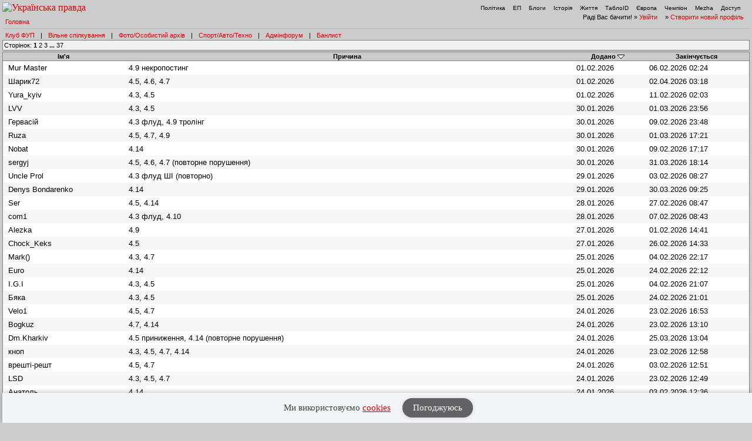

--- FILE ---
content_type: text/html; charset=UTF-8
request_url: https://forum.pravda.com.ua/index.php?PHPSESSID=9afojdcofrseumtv489uikfb61&action=banlist&ckattempt=1
body_size: 6886
content:
<!DOCTYPE html PUBLIC "-//W3C//DTD XHTML 1.0 Transitional//EN" "http://www.w3.org/TR/xhtml1/DTD/xhtml1-transitional.dtd">
<html xmlns="http://www.w3.org/1999/xhtml" lang="ua">
<head>
<meta http-equiv="Content-Type" content="text/html; charset=UTF-8" />
<meta http-equiv="content-language" content="ua"/>
<meta property="og:title" content="Список Банів - Форум Української Правди"/>    <meta name="viewport" content="width=device-width, initial-scale=1.0">
    <meta http-equiv="X-UA-Compatible" content="ie=edge">
<meta property="og:type" content="politican"/>
<meta property="og:description" content="Найзапекліші політичні баталії"/>
<meta property="og:image" content="https://forum.pravda.com.ua/Themes/oldschool/images/fb_logo.gif"/>
<meta property="og:site_name" content="Форум Української Правди"/>
<link rel="apple-touch-icon" sizes="57x57" href="/icns/apple-touch-icon-57x57.png">
<link rel="apple-touch-icon" sizes="60x60" href="/icns/apple-touch-icon-60x60.png">
<link rel="apple-touch-icon" sizes="72x72" href="/icns/apple-touch-icon-72x72.png">
<link rel="apple-touch-icon" sizes="76x76" href="/icns/apple-touch-icon-76x76.png">
<link rel="apple-touch-icon" sizes="114x114" href="/icns/apple-touch-icon-114x114.png">
<link rel="apple-touch-icon" sizes="120x120" href="/icns/apple-touch-icon-120x120.png">
<link rel="apple-touch-icon" sizes="144x144" href="/icns/apple-touch-icon-144x144.png">
<link rel="apple-touch-icon" sizes="152x152" href="/icns/apple-touch-icon-152x152.png">
<link rel="apple-touch-icon" sizes="180x180" href="/icns/apple-touch-icon-180x180.png">
<link href="https://forum.pravda.com.ua/Themes/oldschool/images/favicon.ico" rel="shortcut icon" />
<title>Список Банів</title>
<link rel="stylesheet" type="text/css" href="./Themes/oldschool/css/mobile.css" media="handheld" />
<link rel="stylesheet" type="text/css" href="./Themes/oldschool/css/main.css?fin21" media="screen" />
<link rel="stylesheet" type="text/css" href="./Themes/oldschool/css/print.css" media="print" />
<link rel="stylesheet" type="text/css" href="./Themes/oldschool/css/topic_poll.css" media="screen" />
<link rel="stylesheet" type="text/css" href="./Themes/oldschool/css/style.css?fin23" media="screen" />
<link rel="stylesheet" type="text/css" href="./Themes/oldschool/css/index.css?fin=21" media="screen" />
<link rel="stylesheet" type="text/css" href="./Themes/oldschool/css/font-awesome.min.css" media="screen" />    
<script type="text/javascript" src="./Themes/oldschool/scripts/jquery-3.2.1.min.js"></script>
<script type="text/javascript">
    var theme_images_url = 'https://forum.pravda.com.ua/Themes/oldschool/images';
    var smf_charset = 'UTF-8';
    var smf_scripturl = 'https://forum.pravda.com.ua/index.php';
    var smf_images_url = 'https://forum.pravda.com.ua/Themes/oldschool/images';
</script>
<script src="//i.holder.com.ua/t/holder.js" type="text/javascript"></script>
<script type="text/javascript" src="./Themes/oldschool/scripts/javascript.js?fin23"></script>
<script type="text/javascript" src="./Themes/oldschool/scripts/smileys.js?fin23"></script>   
<script type="text/javascript" src="./Themes/oldschool/scripts/script.js?fin21"></script>
<script type="text/javascript" src="./Themes/oldschool/scripts/script2.js?fin23"></script>
<script type='text/javascript'> (function() { var w = window, d = document, protocol =/https/i.test(w.location.protocol) ? 'https:' : 'http:', aml = typeof admixerML !== 'undefined' ? admixerML : { }; aml.fn = aml.fn || []; aml.invPath = aml.invPath || (protocol + '//inv-nets.admixer.net/'); aml.cdnPath = aml.cdnPath || (protocol + '//cdn.admixer.net/'); if (!w.admixerML) { var lodash = document.createElement('script'); lodash.id = 'amlScript'; lodash.async = true; lodash.type = 'text/javascript'; lodash.src = aml.cdnPath + 'scripts3/loader2.js'; var node = d.getElementsByTagName('script')[0]; node.parentNode.insertBefore(lodash, node); w.admixerML = aml; } })(); </script>

	<script src="//connect.facebook.net/en_US/sdk.js#xfbml=1&amp;version=v2.3" type="text/javascript"></script>
</head>
<body>  <script>
    jQuery(document).ready(function(){
       var logocontent = jQuery("#logo").html();
       jQuery("#fakelogo").html(logocontent);
       jQuery("#togglemenu").click(function(){
           jQuery(".showorhidemenu").toggle();
       });                      
    });

  </script> 
  <div id="fakelogo" class="showonmobile"></div>
  <div class='mobile_head1 showorhidemenu hideonmobile'><div id="menulogo-top">
  <div id="logo" class="hideonmobile">
    <a href="https://www.pravda.com.ua"><img src="https://www.pravda.com.ua/images/v5/up-logo_ukr.svg" alt="Українська правда" width="124" height="20" border="0"></a>
  </div>
  <ul id="menulogo" class="pravdamenu">
    <li><a href="https://www.pravda.com.ua/">Політика</a></li>
    <li><a href="https://www.epravda.com.ua">ЕП</a></li>
    <li><a href="https://blogs.pravda.com.ua/">Блоги</a></li>
    <li><a href="https://www.istpravda.com.ua">Історія</a></li>
    <li><a href="https://life.pravda.com.ua/">Життя</a></li>
    <li><a href="https://tabloid.pravda.com.ua/">ТаблоID</a></li>
    <li><a href="https://eurointegration.com.ua/">Європа</a></li>
    <li><a href="https://champion.com.ua/">Чемпіон</a></li>
    <li><a href="https://mezha.media/">Mezha</a></li>
    <li><a href="https://dostup.pravda.com.ua/">Доступ</a></li>
  </div>
</div>
<div style="clear:both;margin:0px;padding:0px;height:1px;">&nbsp;</div>
</div>  <div id="phorum">
<div class='mobile_head2 showorhidemenu hideonmobile'><div id="user-info-nl">
  Раді Вас бачити!
  &raquo; <a class="icon" href="https://forum.pravda.com.ua/index.php?action=login">Увійти</a>

  &raquo; <a class="icon" href="https://forum.pravda.com.ua/index.php?action=hi">Створити новий профіль</a>

<!--  &raquo; <a class="icon" href="https://forum.pravda.com.ua/index.php?action=register">Реєстрація</a> --></div><div id="breadcrumb">
  <a href=https://forum.pravda.com.ua/index.php>Головна</a>
</div>
<div style="padding:5px;font-size:11px;" id="forumsmenu">
  <div class="flist"><a href="https://forum.pravda.com.ua/index.php?board=2.0" title="Клуб ФУП">Клуб ФУП</a></div><div class="bl">|</div>
    <div class="flist"><a href="https://forum.pravda.com.ua/index.php?board=111.0" title="Вільне спілкування">Вільне спілкування</a></div><div class="bl">|</div>
 <!--     <div class="flist"><a href="https://forum.pravda.com.ua/index.php?board=4.0" title="Архів націоналістичних баталій">Ретроспектива</a></div><div class="bl">|</div> -->
  <div class="flist"><a href="https://forum.pravda.com.ua/index.php?board=109.0" title="Фото/Особистий архів">Фото/Особистий архів</a></div><div class="bl">|</div>
  <!-- <div class="flist"><a href="https://forum.pravda.com.ua/index.php?board=107.0" title="Економіка">Економіка</a></div><div class="bl">|</div> -->
  <div class="flist"><a href="https://forum.pravda.com.ua/index.php?board=11.0" title="Форум про справжні чоловічі (і не тільки) розваги">Спорт/Авто/Техно</a></div><div class="bl">|</div>
  <div class="flist"><a href="https://forum.pravda.com.ua/index.php?board=8.0" title="Адмінфорум">Адмінфорум</a></div><div class="bl">|</div>
  <div class="flist"><a href="https://forum.pravda.com.ua/index.php?action=banlist" title="Банний лист">Банлист</a></div>
  
</div>
</div><div id="togglemenu" class="showonmobile togglemenu"><i class="fa fa-bars" aria-hidden="true"></i></div>
			<div>
				<div>
					<div class="nav">Сторінок: <strong>1</strong> <a class="navPages" href="https://forum.pravda.com.ua/index.php?action=banlist;sort=added;desc;start=100">2</a> <a class="navPages" href="https://forum.pravda.com.ua/index.php?action=banlist;sort=added;desc;start=200">3</a> <span style="font-weight: bold;" onclick="expandPages(this, 'https://forum.pravda.com.ua/index.php?action=banlist;sort=added;desc;start=%1$d', 300, 3600, 100);" onmouseover="this.style.cursor='pointer';"> ... </span><a class="navPages" href="https://forum.pravda.com.ua/index.php?action=banlist;sort=added;desc;start=3600">37</a> </div>
				</div>
			</div>
			<table class="list-pm" cellspacing="0" width="100%">
			<thead>
				<tr class="pm-list-header">
					<th scope="col" class="first_th"><a href="https://forum.pravda.com.ua/index.php?action=banlist;sort=name" rel="nofollow">Ім'я</a></th>
					<th scope="col" class="reason_th"><a href="https://forum.pravda.com.ua/index.php?action=banlist;sort=reason" rel="nofollow">Причина</a></th>
					<th scope="col"><a href="https://forum.pravda.com.ua/index.php?action=banlist;sort=added" rel="nofollow">Додано</a> <img src="https://forum.pravda.com.ua/Themes/oldschool/images/sort_down.gif" alt="" /></th>
					<th scope="col" class="last_th"><a href="https://forum.pravda.com.ua/index.php?action=banlist;sort=expires" rel="nofollow">Закінчується</a></th>
				</tr>
			</thead>
			<tbody>
				<tr align="left" class="windowbg" id="list_ban_list_0">
					<td>Mur Master</td>
					<td class="smalltext">4.9 некропостинг</td>
					<td>01.02.2026</td>
					<td>06.02.2026 02:24</td>
				</tr>
				<tr align="left" class="windowbg2" id="list_ban_list_1">
					<td>Шарик72</td>
					<td class="smalltext">4.5, 4.6, 4.7</td>
					<td>01.02.2026</td>
					<td>02.04.2026 03:18</td>
				</tr>
				<tr align="left" class="windowbg" id="list_ban_list_2">
					<td>Yura_kyiv</td>
					<td class="smalltext">4.3, 4.5</td>
					<td>01.02.2026</td>
					<td>11.02.2026 02:03</td>
				</tr>
				<tr align="left" class="windowbg2" id="list_ban_list_3">
					<td>LVV</td>
					<td class="smalltext">4.3, 4.5</td>
					<td>30.01.2026</td>
					<td>01.03.2026 23:56</td>
				</tr>
				<tr align="left" class="windowbg" id="list_ban_list_4">
					<td>Гервасій</td>
					<td class="smalltext">4.3 флуд, 4.9 тролінг</td>
					<td>30.01.2026</td>
					<td>09.02.2026 23:48</td>
				</tr>
				<tr align="left" class="windowbg2" id="list_ban_list_5">
					<td>Ruza</td>
					<td class="smalltext">4.5, 4.7, 4.9</td>
					<td>30.01.2026</td>
					<td>01.03.2026 17:21</td>
				</tr>
				<tr align="left" class="windowbg" id="list_ban_list_6">
					<td>Nobat</td>
					<td class="smalltext">4.14</td>
					<td>30.01.2026</td>
					<td>09.02.2026 17:17</td>
				</tr>
				<tr align="left" class="windowbg2" id="list_ban_list_7">
					<td>sergyj</td>
					<td class="smalltext">4.5, 4.6, 4.7 (повторне порушення)</td>
					<td>30.01.2026</td>
					<td>31.03.2026 18:14</td>
				</tr>
				<tr align="left" class="windowbg" id="list_ban_list_8">
					<td>Uncle Prol</td>
					<td class="smalltext">4.3 флуд ШІ (повторно)</td>
					<td>29.01.2026</td>
					<td>03.02.2026 08:27</td>
				</tr>
				<tr align="left" class="windowbg2" id="list_ban_list_9">
					<td>Denys Bondarenko</td>
					<td class="smalltext">4.14</td>
					<td>29.01.2026</td>
					<td>30.03.2026 09:25</td>
				</tr>
				<tr align="left" class="windowbg" id="list_ban_list_10">
					<td>Ser</td>
					<td class="smalltext">4.5, 4.14</td>
					<td>28.01.2026</td>
					<td>27.02.2026 08:47</td>
				</tr>
				<tr align="left" class="windowbg2" id="list_ban_list_11">
					<td>com1</td>
					<td class="smalltext">4.3 флуд, 4.10</td>
					<td>28.01.2026</td>
					<td>07.02.2026 08:43</td>
				</tr>
				<tr align="left" class="windowbg" id="list_ban_list_12">
					<td>Alezka</td>
					<td class="smalltext">4.9</td>
					<td>27.01.2026</td>
					<td>01.02.2026 14:41</td>
				</tr>
				<tr align="left" class="windowbg2" id="list_ban_list_13">
					<td>Chock_Keks</td>
					<td class="smalltext">4.5</td>
					<td>27.01.2026</td>
					<td>26.02.2026 14:33</td>
				</tr>
				<tr align="left" class="windowbg" id="list_ban_list_14">
					<td>Mark()</td>
					<td class="smalltext">4.3, 4.7</td>
					<td>25.01.2026</td>
					<td>04.02.2026 22:17</td>
				</tr>
				<tr align="left" class="windowbg2" id="list_ban_list_15">
					<td>Euro</td>
					<td class="smalltext">4.14</td>
					<td>25.01.2026</td>
					<td>24.02.2026 22:12</td>
				</tr>
				<tr align="left" class="windowbg" id="list_ban_list_16">
					<td>I.G.I</td>
					<td class="smalltext">4.3, 4.5</td>
					<td>25.01.2026</td>
					<td>04.02.2026 21:07</td>
				</tr>
				<tr align="left" class="windowbg2" id="list_ban_list_17">
					<td>Бяка</td>
					<td class="smalltext">4.3, 4.5</td>
					<td>25.01.2026</td>
					<td>24.02.2026 21:01</td>
				</tr>
				<tr align="left" class="windowbg" id="list_ban_list_18">
					<td>Velo1</td>
					<td class="smalltext">4.5, 4.7</td>
					<td>24.01.2026</td>
					<td>23.02.2026 16:53</td>
				</tr>
				<tr align="left" class="windowbg2" id="list_ban_list_19">
					<td>Bogkuz</td>
					<td class="smalltext">4.7, 4.14</td>
					<td>24.01.2026</td>
					<td>23.02.2026 13:10</td>
				</tr>
				<tr align="left" class="windowbg" id="list_ban_list_20">
					<td>Dm.Kharkiv</td>
					<td class="smalltext">4.5 приниження, 4.14 (повторне порушення)</td>
					<td>24.01.2026</td>
					<td>25.03.2026 13:04</td>
				</tr>
				<tr align="left" class="windowbg2" id="list_ban_list_21">
					<td>кноп</td>
					<td class="smalltext">4.3, 4.5, 4.7, 4.14</td>
					<td>24.01.2026</td>
					<td>23.02.2026 12:58</td>
				</tr>
				<tr align="left" class="windowbg" id="list_ban_list_22">
					<td>врешті-решт</td>
					<td class="smalltext">4.5, 4.7</td>
					<td>24.01.2026</td>
					<td>03.02.2026 12:51</td>
				</tr>
				<tr align="left" class="windowbg2" id="list_ban_list_23">
					<td>LSD</td>
					<td class="smalltext">4.3, 4.5, 4.7</td>
					<td>24.01.2026</td>
					<td>23.02.2026 12:49</td>
				</tr>
				<tr align="left" class="windowbg" id="list_ban_list_24">
					<td>Анатоль</td>
					<td class="smalltext">4.14</td>
					<td>24.01.2026</td>
					<td>03.02.2026 12:36</td>
				</tr>
				<tr align="left" class="windowbg2" id="list_ban_list_25">
					<td>majesty</td>
					<td class="smalltext">4.7, 4.9 за сукупністю порушень</td>
					<td>24.01.2026</td>
					<td>Ніколи</td>
				</tr>
				<tr align="left" class="windowbg" id="list_ban_list_26">
					<td>uriju034@gmail.com</td>
					<td class="smalltext">4.14</td>
					<td>24.01.2026</td>
					<td>03.02.2026 12:29</td>
				</tr>
				<tr align="left" class="windowbg2" id="list_ban_list_27">
					<td>BerenBelgarion</td>
					<td class="smalltext">4.3, 4.5</td>
					<td>23.01.2026</td>
					<td>02.02.2026 05:55</td>
				</tr>
				<tr align="left" class="windowbg" id="list_ban_list_28">
					<td>Wolter</td>
					<td class="smalltext">4.5, 4.7</td>
					<td>22.01.2026</td>
					<td>23.03.2026 07:28</td>
				</tr>
				<tr align="left" class="windowbg2" id="list_ban_list_29">
					<td>Мазепа, Київ</td>
					<td class="smalltext">4.6, 4.14</td>
					<td>21.01.2026</td>
					<td>20.02.2026 06:20</td>
				</tr>
				<tr align="left" class="windowbg" id="list_ban_list_30">
					<td>medved</td>
					<td class="smalltext">4.9 за сукупністю порушень протягом тривалого часу</td>
					<td>20.01.2026</td>
					<td>Ніколи</td>
				</tr>
				<tr align="left" class="windowbg2" id="list_ban_list_31">
					<td>Meanmen</td>
					<td class="smalltext">4.3 флуд, офтоп</td>
					<td>18.01.2026</td>
					<td>17.02.2026 09:41</td>
				</tr>
				<tr align="left" class="windowbg" id="list_ban_list_32">
					<td>T.Blair.</td>
					<td class="smalltext">4.5, 4.14</td>
					<td>17.01.2026</td>
					<td>18.03.2026 08:08</td>
				</tr>
				<tr align="left" class="windowbg2" id="list_ban_list_33">
					<td>Дрогобичанин</td>
					<td class="smalltext">4.5, 4.14</td>
					<td>16.01.2026</td>
					<td><span style="color: red">Розбанений</span></td>
				</tr>
				<tr align="left" class="windowbg" id="list_ban_list_34">
					<td>SlavRedko</td>
					<td class="smalltext">4.3, 4.5</td>
					<td>16.01.2026</td>
					<td><span style="color: red">Розбанений</span></td>
				</tr>
				<tr align="left" class="windowbg2" id="list_ban_list_35">
					<td>adviser</td>
					<td class="smalltext">4.6 глум</td>
					<td>14.01.2026</td>
					<td>13.02.2026 05:50</td>
				</tr>
				<tr align="left" class="windowbg" id="list_ban_list_36">
					<td>ходок</td>
					<td class="smalltext">4.9</td>
					<td>14.01.2026</td>
					<td>13.02.2026 05:47</td>
				</tr>
				<tr align="left" class="windowbg2" id="list_ban_list_37">
					<td>iz sela</td>
					<td class="smalltext">4.7 штаб</td>
					<td>13.01.2026</td>
					<td>12.02.2026 06:41</td>
				</tr>
				<tr align="left" class="windowbg" id="list_ban_list_38">
					<td>svo1973</td>
					<td class="smalltext">4.5 расизм</td>
					<td>12.01.2026</td>
					<td>11.02.2026 01:16</td>
				</tr>
				<tr align="left" class="windowbg2" id="list_ban_list_39">
					<td>schoolboy</td>
					<td class="smalltext">4.14</td>
					<td>12.01.2026</td>
					<td>13.03.2026 01:07</td>
				</tr>
				<tr align="left" class="windowbg" id="list_ban_list_40">
					<td>leysan</td>
					<td class="smalltext">4.14</td>
					<td>11.01.2026</td>
					<td>12.03.2026 08:04</td>
				</tr>
				<tr align="left" class="windowbg2" id="list_ban_list_41">
					<td>мавка</td>
					<td class="smalltext">4.3 мат, 4.5 образи</td>
					<td>11.01.2026</td>
					<td><span style="color: red">Розбанений</span></td>
				</tr>
				<tr align="left" class="windowbg" id="list_ban_list_42">
					<td>paolo</td>
					<td class="smalltext">4.5 образи</td>
					<td>11.01.2026</td>
					<td><span style="color: red">Розбанений</span></td>
				</tr>
				<tr align="left" class="windowbg2" id="list_ban_list_43">
					<td>Anton_au</td>
					<td class="smalltext">4.3 мат, 4.5</td>
					<td>08.01.2026</td>
					<td><span style="color: red">Розбанений</span></td>
				</tr>
				<tr align="left" class="windowbg" id="list_ban_list_44">
					<td>zоg</td>
					<td class="smalltext">4.13</td>
					<td>08.01.2026</td>
					<td><span style="color: red">Розбанений</span></td>
				</tr>
				<tr align="left" class="windowbg2" id="list_ban_list_45">
					<td>сержант Вудс</td>
					<td class="smalltext">4.3</td>
					<td>07.01.2026</td>
					<td><span style="color: red">Розбанений</span></td>
				</tr>
				<tr align="left" class="windowbg" id="list_ban_list_46">
					<td>Панчук</td>
					<td class="smalltext">4.9 флуд, тролінг</td>
					<td>07.01.2026</td>
					<td>06.02.2026 03:20</td>
				</tr>
				<tr align="left" class="windowbg2" id="list_ban_list_47">
					<td>AlinaGocanuk</td>
					<td class="smalltext">4.9 спам</td>
					<td>06.01.2026</td>
					<td>Ніколи</td>
				</tr>
				<tr align="left" class="windowbg" id="list_ban_list_48">
					<td>Bashtan</td>
					<td class="smalltext">4.5, 4.6, 4.7</td>
					<td>06.01.2026</td>
					<td>07.03.2026 13:51</td>
				</tr>
				<tr align="left" class="windowbg2" id="list_ban_list_49">
					<td>mar</td>
					<td class="smalltext">4.3 флуд, мат, 4.5</td>
					<td>06.01.2026</td>
					<td>05.02.2026 05:40</td>
				</tr>
				<tr align="left" class="windowbg" id="list_ban_list_50">
					<td>Фломастер</td>
					<td class="smalltext">4.3, 4.5, 4.6</td>
					<td>04.01.2026</td>
					<td>03.02.2026 07:03</td>
				</tr>
				<tr align="left" class="windowbg2" id="list_ban_list_51">
					<td>Трололо</td>
					<td class="smalltext">4.6, 4.14</td>
					<td>04.01.2026</td>
					<td><span style="color: red">Розбанений</span></td>
				</tr>
				<tr align="left" class="windowbg" id="list_ban_list_52">
					<td>g_smit</td>
					<td class="smalltext">4.6, 4.7</td>
					<td>04.01.2026</td>
					<td>03.02.2026 06:03</td>
				</tr>
				<tr align="left" class="windowbg2" id="list_ban_list_53">
					<td>IVcn</td>
					<td class="smalltext">4.7</td>
					<td>04.01.2026</td>
					<td>03.02.2026 05:12</td>
				</tr>
				<tr align="left" class="windowbg" id="list_ban_list_54">
					<td>ЮАР</td>
					<td class="smalltext">4.3 флуд, 4.7 штаб</td>
					<td>04.01.2026</td>
					<td>05.03.2026 04:21</td>
				</tr>
				<tr align="left" class="windowbg2" id="list_ban_list_55">
					<td>Optimistic</td>
					<td class="smalltext">4.5</td>
					<td>03.01.2026</td>
					<td><span style="color: red">Розбанений</span></td>
				</tr>
				<tr align="left" class="windowbg" id="list_ban_list_56">
					<td>AsatNa</td>
					<td class="smalltext">4.9</td>
					<td>02.01.2026</td>
					<td>Ніколи</td>
				</tr>
				<tr align="left" class="windowbg2" id="list_ban_list_57">
					<td>Bee®</td>
					<td class="smalltext">4.3, 4.5</td>
					<td>01.01.2026</td>
					<td><span style="color: red">Розбанений</span></td>
				</tr>
				<tr align="left" class="windowbg" id="list_ban_list_58">
					<td>Eugnat</td>
					<td class="smalltext">4.3, 4.5</td>
					<td>31.12.2025</td>
					<td><span style="color: red">Розбанений</span></td>
				</tr>
				<tr align="left" class="windowbg2" id="list_ban_list_59">
					<td>Чжан</td>
					<td class="smalltext">4.7 вкид фейку</td>
					<td>30.12.2025</td>
					<td><span style="color: red">Розбанений</span></td>
				</tr>
				<tr align="left" class="windowbg" id="list_ban_list_60">
					<td>Foxic</td>
					<td class="smalltext">4.7, 4.14</td>
					<td>30.12.2025</td>
					<td><span style="color: red">Розбанений</span></td>
				</tr>
				<tr align="left" class="windowbg2" id="list_ban_list_61">
					<td>Via</td>
					<td class="smalltext">4.14</td>
					<td>29.12.2025</td>
					<td><span style="color: red">Розбанений</span></td>
				</tr>
				<tr align="left" class="windowbg" id="list_ban_list_62">
					<td>DiDUS</td>
					<td class="smalltext">4.5, 4.7</td>
					<td>28.12.2025</td>
					<td><span style="color: red">Розбанений</span></td>
				</tr>
				<tr align="left" class="windowbg2" id="list_ban_list_63">
					<td>БелФаст</td>
					<td class="smalltext">4.9</td>
					<td>28.12.2025</td>
					<td><span style="color: red">Розбанений</span></td>
				</tr>
				<tr align="left" class="windowbg" id="list_ban_list_64">
					<td>Drake</td>
					<td class="smalltext">4.9 флуд, тролінг</td>
					<td>27.12.2025</td>
					<td>25.02.2026 10:00</td>
				</tr>
				<tr align="left" class="windowbg2" id="list_ban_list_65">
					<td>шуша</td>
					<td class="smalltext">4.7, 4.9</td>
					<td>27.12.2025</td>
					<td><span style="color: red">Розбанений</span></td>
				</tr>
				<tr align="left" class="windowbg" id="list_ban_list_66">
					<td>White Bear</td>
					<td class="smalltext">4.3 мат, 4.5 образи та погрози, 4.8 другий нік</td>
					<td>25.12.2025</td>
					<td>Ніколи</td>
				</tr>
				<tr align="left" class="windowbg2" id="list_ban_list_67">
					<td>Vuker</td>
					<td class="smalltext">4.3 флуд</td>
					<td>25.12.2025</td>
					<td><span style="color: red">Розбанений</span></td>
				</tr>
				<tr align="left" class="windowbg" id="list_ban_list_68">
					<td>Камрад</td>
					<td class="smalltext">4.7, 4.14</td>
					<td>25.12.2025</td>
					<td>23.02.2026 08:17</td>
				</tr>
				<tr align="left" class="windowbg2" id="list_ban_list_69">
					<td>marblewing</td>
					<td class="smalltext">4.9 спам</td>
					<td>24.12.2025</td>
					<td><span style="color: red">Розбанений</span></td>
				</tr>
				<tr align="left" class="windowbg" id="list_ban_list_70">
					<td>Олег</td>
					<td class="smalltext">4.14</td>
					<td>24.12.2025</td>
					<td>22.02.2026 07:34</td>
				</tr>
				<tr align="left" class="windowbg2" id="list_ban_list_71">
					<td>Гонсалес</td>
					<td class="smalltext">4.6</td>
					<td>22.12.2025</td>
					<td>20.02.2026 07:46</td>
				</tr>
				<tr align="left" class="windowbg" id="list_ban_list_72">
					<td>Ersted</td>
					<td class="smalltext">4.3, 4.5 мат, образи</td>
					<td>22.12.2025</td>
					<td><span style="color: red">Розбанений</span></td>
				</tr>
				<tr align="left" class="windowbg2" id="list_ban_list_73">
					<td>Good-Luck</td>
					<td class="smalltext">4.3, 4.5, 4.7</td>
					<td>21.12.2025</td>
					<td>19.02.2026 05:50</td>
				</tr>
				<tr align="left" class="windowbg" id="list_ban_list_74">
					<td>Bmx</td>
					<td class="smalltext">4.3, 4.14</td>
					<td>21.12.2025</td>
					<td><span style="color: red">Розбанений</span></td>
				</tr>
				<tr align="left" class="windowbg2" id="list_ban_list_75">
					<td>Val777</td>
					<td class="smalltext">4.14</td>
					<td>19.12.2025</td>
					<td>17.02.2026 06:11</td>
				</tr>
				<tr align="left" class="windowbg" id="list_ban_list_76">
					<td>Profilaktik</td>
					<td class="smalltext">4.9, 4.14</td>
					<td>18.12.2025</td>
					<td>18.03.2026 23:10</td>
				</tr>
				<tr align="left" class="windowbg2" id="list_ban_list_77">
					<td>Тернополянин</td>
					<td class="smalltext">4.5</td>
					<td>18.12.2025</td>
					<td><span style="color: red">Розбанений</span></td>
				</tr>
				<tr align="left" class="windowbg" id="list_ban_list_78">
					<td>papaya</td>
					<td class="smalltext">4.11 флуд, спам</td>
					<td>18.12.2025</td>
					<td><span style="color: red">Розбанений</span></td>
				</tr>
				<tr align="left" class="windowbg2" id="list_ban_list_79">
					<td>Kievlyanin</td>
					<td class="smalltext">4.5, 4.9</td>
					<td>18.12.2025</td>
					<td><span style="color: red">Розбанений</span></td>
				</tr>
				<tr align="left" class="windowbg" id="list_ban_list_80">
					<td>ladzio</td>
					<td class="smalltext">4.14 хронічно</td>
					<td>17.12.2025</td>
					<td>Ніколи</td>
				</tr>
				<tr align="left" class="windowbg2" id="list_ban_list_81">
					<td>DFMB</td>
					<td class="smalltext">4.3, 4.5</td>
					<td>16.12.2025</td>
					<td><span style="color: red">Розбанений</span></td>
				</tr>
				<tr align="left" class="windowbg" id="list_ban_list_82">
					<td>alexUP</td>
					<td class="smalltext">4.7, 4.14</td>
					<td>16.12.2025</td>
					<td><span style="color: red">Розбанений</span></td>
				</tr>
				<tr align="left" class="windowbg2" id="list_ban_list_83">
					<td>Paul</td>
					<td class="smalltext">4.9</td>
					<td>15.12.2025</td>
					<td>13.02.2026 05:26</td>
				</tr>
				<tr align="left" class="windowbg" id="list_ban_list_84">
					<td>komarik2008</td>
					<td class="smalltext">4.5 расизм</td>
					<td>15.12.2025</td>
					<td><span style="color: red">Розбанений</span></td>
				</tr>
				<tr align="left" class="windowbg2" id="list_ban_list_85">
					<td>igor_ph</td>
					<td class="smalltext">4.5</td>
					<td>14.12.2025</td>
					<td><span style="color: red">Розбанений</span></td>
				</tr>
				<tr align="left" class="windowbg" id="list_ban_list_86">
					<td>Uki_</td>
					<td class="smalltext">4.5</td>
					<td>14.12.2025</td>
					<td><span style="color: red">Розбанений</span></td>
				</tr>
				<tr align="left" class="windowbg2" id="list_ban_list_87">
					<td>Redneck</td>
					<td class="smalltext">4.5</td>
					<td>13.12.2025</td>
					<td><span style="color: red">Розбанений</span></td>
				</tr>
				<tr align="left" class="windowbg" id="list_ban_list_88">
					<td>Huinaputina</td>
					<td class="smalltext">4.3, 4.5</td>
					<td>13.12.2025</td>
					<td><span style="color: red">Розбанений</span></td>
				</tr>
				<tr align="left" class="windowbg2" id="list_ban_list_89">
					<td>Geo</td>
					<td class="smalltext">4.3, 4.5</td>
					<td>13.12.2025</td>
					<td><span style="color: red">Розбанений</span></td>
				</tr>
				<tr align="left" class="windowbg" id="list_ban_list_90">
					<td>Solomonic</td>
					<td class="smalltext">4.14</td>
					<td>13.12.2025</td>
					<td>11.02.2026 08:16</td>
				</tr>
				<tr align="left" class="windowbg2" id="list_ban_list_91">
					<td>S.Brandt</td>
					<td class="smalltext">4.3, 4.6</td>
					<td>12.12.2025</td>
					<td><span style="color: red">Розбанений</span></td>
				</tr>
				<tr align="left" class="windowbg" id="list_ban_list_92">
					<td>авіатор</td>
					<td class="smalltext">4.9</td>
					<td>12.12.2025</td>
					<td>Ніколи</td>
				</tr>
				<tr align="left" class="windowbg2" id="list_ban_list_93">
					<td>Ukulele</td>
					<td class="smalltext">4.7</td>
					<td>11.12.2025</td>
					<td><span style="color: red">Розбанений</span></td>
				</tr>
				<tr align="left" class="windowbg" id="list_ban_list_94">
					<td>Billi</td>
					<td class="smalltext">4.6, 4.14</td>
					<td>11.12.2025</td>
					<td><span style="color: red">Розбанений</span></td>
				</tr>
				<tr align="left" class="windowbg2" id="list_ban_list_95">
					<td>Sundukovich</td>
					<td class="smalltext">4.9, 4.14</td>
					<td>10.12.2025</td>
					<td><span style="color: red">Розбанений</span></td>
				</tr>
				<tr align="left" class="windowbg" id="list_ban_list_96">
					<td>Fisher</td>
					<td class="smalltext">4.7, 4.14</td>
					<td>10.12.2025</td>
					<td><span style="color: red">Розбанений</span></td>
				</tr>
				<tr align="left" class="windowbg2" id="list_ban_list_97">
					<td>ценительница алей</td>
					<td class="smalltext">4.5</td>
					<td>10.12.2025</td>
					<td><span style="color: red">Розбанений</span></td>
				</tr>
				<tr align="left" class="windowbg" id="list_ban_list_98">
					<td>Амулет</td>
					<td class="smalltext">4.7</td>
					<td>10.12.2025</td>
					<td><span style="color: red">Розбанений</span></td>
				</tr>
				<tr align="left" class="windowbg2" id="list_ban_list_99">
					<td>nik</td>
					<td class="smalltext">4.14</td>
					<td>10.12.2025</td>
					<td><span style="color: red">Розбанений</span></td>
				</tr>
			</tbody>
			</table>
			<div class="flow_auto">
				<div class="nav">
					<div>Сторінок: <strong>1</strong> <a class="navPages" href="https://forum.pravda.com.ua/index.php?action=banlist;sort=added;desc;start=100">2</a> <a class="navPages" href="https://forum.pravda.com.ua/index.php?action=banlist;sort=added;desc;start=200">3</a> <span style="font-weight: bold;" onclick="expandPages(this, 'https://forum.pravda.com.ua/index.php?action=banlist;sort=added;desc;start=%1$d', 300, 3600, 100);" onmouseover="this.style.cursor='pointer';"> ... </span><a class="navPages" href="https://forum.pravda.com.ua/index.php?action=banlist;sort=added;desc;start=3600">37</a> </div>
				</div>
			</div>  <span class="hideondesktop"><a href="https://forum.pravda.com.ua/index.php?show_desktop_mode=true">Повна версія</a></span>
  </div><div style="height: 10px;">&nbsp;</div>

<script>
  (function(i,s,o,g,r,a,m){i['GoogleAnalyticsObject']=r;i[r]=i[r]||function(){
  (i[r].q=i[r].q||[]).push(arguments)},i[r].l=1*new Date();a=s.createElement(o),
  m=s.getElementsByTagName(o)[0];a.async=1;a.src=g;m.parentNode.insertBefore(a,m)
  })(window,document,'script','//www.google-analytics.com/analytics.js','ga');

  ga('create', 'UA-554376-9', 'auto');
  ga('send', 'pageview');

</script>

<!-- (C)2000-2021 Gemius SA - gemiusPrism  / Wezel zbiorczy pravda.com.ua/Strona glowna serwisu -->
<script type="text/javascript">
<!--//--><![CDATA[//><!--
var pp_gemius_identifier = '0sgwsqe5pzCIPQDb5wLO8sdRHUykaC7Km1v9.r46UA3.K7';
// lines below shouldn't be edited
function gemius_pending(i)  {  window[i] = window[i] || function()  { var x = window[i+'_pdata'] = window[i+'_pdata'] || []; x[x.length]=arguments; } ; } ;gemius_pending('gemius_hit'); gemius_pending('gemius_event'); gemius_pending('pp_gemius_hit'); gemius_pending('pp_gemius_event');(function(d,t)  { try  { var gt=d.createElement(t),s=d.getElementsByTagName(t)[0],l='http'+((location.protocol=='https:')?'s':''); gt.setAttribute('async','async');gt.setAttribute('defer','defer'); gt.src=l+'://gaua.hit.gemius.pl/xgemius.js'; s.parentNode.insertBefore(gt,s); }  catch (e)  {  }  } )(document,'script');
//--><!]]>
</script>


<style>
  .footer_banner {
      font-family: Fira Sans;
      position: fixed;
      background: #f4f5f7;
      box-shadow: 0px 0px 9px 0px rgba(0, 0, 0, 0.31);
      width: 100%;
      padding: 5px 10px 5px 10px;
      transition: 2s;
      bottom: -500px;
      box-sizing: border-box;
      z-index: 3;
  }
  .footer_banner.active {
      bottom: 0px;
  }
  .footer_banner:before {
      content: '';
      position: absolute;
      width: 100%;
      height: 100%;
      top: 0;
      left: 0;
      z-index: 1;
  }
  .footer_banner .banner_content {
      max-width: 1200px;
      width: 100%;
      margin: 0 auto;
      justify-content: space-between;
      align-items: center;
      position: relative;
      z-index: 2;
      display: flex;
  }
      
  .footer_banner .banner_text_wrapper {display: flex; align-items: center; justify-content: center; width: 100%;}
  .footer_banner .banner_text {
      padding-right: 20px;;
  }
  .footer_banner .banner_title {
      font-weight: bold;
      font-size: 1.5rem;
      line-height: 29px;
      margin: 10px 0px 5px 0;
      color: #900022;
  }
  .footer_banner .banner_desc {
      font-size: 15px;
      line-height: 19px;
      color: #444;
      white-space: nowrap;
  }
     .footer_banner .banner_desc a { 
      box-shadow: inset 0 -2px #888;
      border-bottom: none;
      }
  .footer_banner .bunner_btn {
  
      display: flex;
      align-items: center;
      font-size: 15px;
  }
  .footer_banner .bunner_btn > div {
      width: 100%;
      display: flex;
  }
  .footer_banner .ok {
      background: #626265;
      border-radius: 36px;
      display: flex;
      align-items: center;
      justify-content: center;
      margin: 4px 0 4px 0;
      padding: 8px 18px;
      color: #fff;
      cursor: pointer;
      box-shadow: 0px 1px 9px 0px rgba(0, 0, 0, 0.13);
  }
  .footer_banner .ok:hover {
      opacity: 0.9;
  }
  
  
  
  @media screen and (max-width:640px) {
  .footer_banner .banner_content {flex-wrap: wrap;}
  .footer_banner {padding-bottom: 5px;}
  }
  
  @media screen and (max-width:360px) {
  .footer_banner .bunner_btn {margin-top: 0; padding-top: 0;}
  .footer_banner .bunner_btn a {display: block;width: 100%;}
  .footer_banner .banner_text {padding-right: 10px;}
      .footer_banner .ok {padding: 5px 10px; margin-right: 10px;}
      .footer_banner .banner_desc {font-size: 14px;}
      .footer_banner .bunner_btn {font-size: 14px;}
  }
  </style>
  <div class="footer_banner" id="checkUPcookies">
    <div class="banner_content">
      <div class="banner_text_wrapper">
        <div class="banner_text">
          <div class="banner_desc">Ми використовуємо <a href="https://www.pravda.com.ua/cookies/">cookies</a></div>
        </div>
        <div class="bunner_btn">
          <div> <a href="" target="">
            <div class="ok" onclick="setLocalstorageCookie(); return false;">Погоджуюсь</div>
            </a>
          </div>
        </div>
      </div>
    </div>
  </div>
  
<script>

if(localStorage.getItem("checkUPcookies") === null) {
  document.getElementById("checkUPcookies").classList.add("active");
}

function setLocalstorageCookie ()
{
  localStorage.setItem("checkUPcookies", 1)
  document.getElementById("checkUPcookies").classList.remove("active");
  return false;
}
</script>

</div></body>
</html>